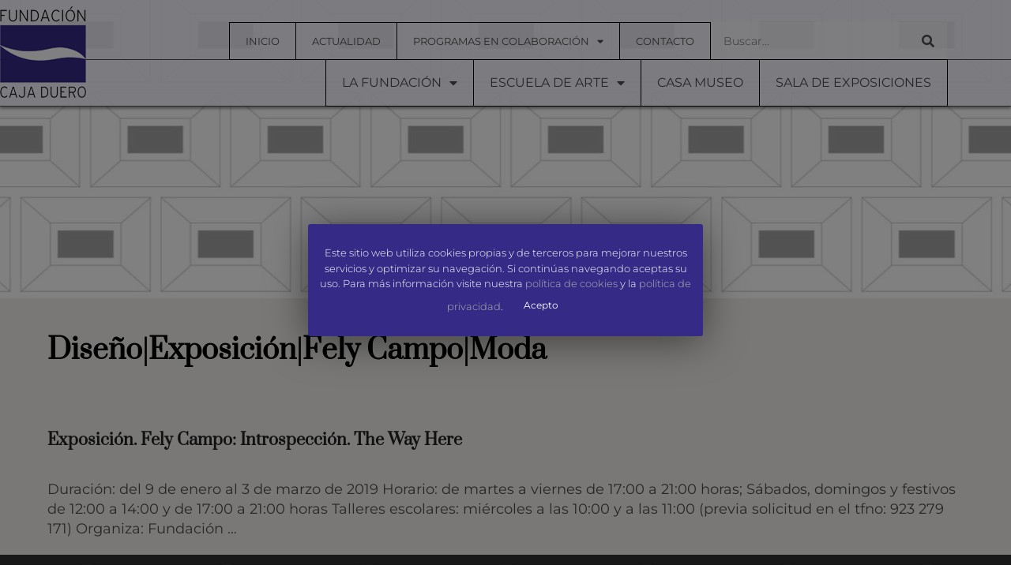

--- FILE ---
content_type: text/css
request_url: https://fundacioncajaduero.es/wp-content/uploads/elementor/css/post-52305.css?ver=1768412197
body_size: 611
content:
.elementor-kit-52305{--e-global-color-primary:#352B87;--e-global-color-secondary:#000000;--e-global-color-text:#4C4C4C;--e-global-color-accent:#222222;--e-global-color-c91bbe6:#F0EFEB;--e-global-typography-primary-font-family:"Montserrat";--e-global-typography-primary-font-weight:400;--e-global-typography-secondary-font-family:"Prata";--e-global-typography-secondary-font-weight:400;--e-global-typography-text-font-family:"Montserrat";--e-global-typography-text-font-weight:400;--e-global-typography-text-line-height:1.2em;--e-global-typography-accent-font-family:"Montserrat";--e-global-typography-accent-font-weight:500;--e-global-typography-f3a05a8-font-family:"Playfair Display SC";background-color:#F0EFEB;}.elementor-kit-52305 button,.elementor-kit-52305 input[type="button"],.elementor-kit-52305 input[type="submit"],.elementor-kit-52305 .elementor-button{background-color:var( --e-global-color-primary );font-family:var( --e-global-typography-primary-font-family ), Sans-serif;font-weight:var( --e-global-typography-primary-font-weight );color:var( --e-global-color-accent );}.elementor-kit-52305 e-page-transition{background-color:#FFBC7D;}.elementor-kit-52305 h1{color:var( --e-global-color-secondary );font-family:"Prata", Sans-serif;font-size:35px;line-height:1.4em;}.elementor-kit-52305 h2{color:#000000;font-family:"Prata", Sans-serif;font-size:30px;line-height:1.4em;}.elementor-kit-52305 h3{color:#4C4C4C;font-family:"Prata", Sans-serif;font-size:28px;line-height:1.4em;}.elementor-kit-52305 h4{color:var( --e-global-color-text );font-family:"Prata", Sans-serif;font-size:25px;line-height:1.4em;}.elementor-kit-52305 h5{color:var( --e-global-color-text );font-family:"Prata", Sans-serif;font-size:20px;line-height:1.4em;}.elementor-kit-52305 h6{color:var( --e-global-color-text );font-family:"Prata", Sans-serif;font-size:18px;}.elementor-section.elementor-section-boxed > .elementor-container{max-width:1200px;}.e-con{--container-max-width:1200px;}.elementor-widget:not(:last-child){margin-block-end:0px;}.elementor-element{--widgets-spacing:0px 0px;--widgets-spacing-row:0px;--widgets-spacing-column:0px;}{}h1.entry-title{display:var(--page-title-display);}@media(max-width:1024px){.elementor-section.elementor-section-boxed > .elementor-container{max-width:1024px;}.e-con{--container-max-width:1024px;}}@media(max-width:767px){.elementor-section.elementor-section-boxed > .elementor-container{max-width:767px;}.e-con{--container-max-width:767px;}}

--- FILE ---
content_type: text/css
request_url: https://fundacioncajaduero.es/wp-content/uploads/elementor/css/post-68083.css?ver=1768412203
body_size: 2757
content:
.elementor-widget-section .eael-protected-content-message{font-family:var( --e-global-typography-secondary-font-family ), Sans-serif;font-weight:var( --e-global-typography-secondary-font-weight );}.elementor-widget-section .protected-content-error-msg{font-family:var( --e-global-typography-secondary-font-family ), Sans-serif;font-weight:var( --e-global-typography-secondary-font-weight );}.elementor-68083 .elementor-element.elementor-element-c4bba83{transition:background 0.3s, border 0.3s, border-radius 0.3s, box-shadow 0.3s;margin-top:0px;margin-bottom:0px;padding:0px 0px 0px 0px;z-index:100;}.elementor-68083 .elementor-element.elementor-element-c4bba83 > .elementor-background-overlay{transition:background 0.3s, border-radius 0.3s, opacity 0.3s;}.elementor-68083 .elementor-element.elementor-element-a5e8e66:not(.elementor-motion-effects-element-type-background) > .elementor-widget-wrap, .elementor-68083 .elementor-element.elementor-element-a5e8e66 > .elementor-widget-wrap > .elementor-motion-effects-container > .elementor-motion-effects-layer{background-color:#D8D4FD99;}.elementor-68083 .elementor-element.elementor-element-a5e8e66 > .elementor-element-populated{transition:background 0.3s, border 0.3s, border-radius 0.3s, box-shadow 0.3s;margin:0px 0px 0px 0px;--e-column-margin-right:0px;--e-column-margin-left:0px;padding:0px 0px 0px 0px;}.elementor-68083 .elementor-element.elementor-element-a5e8e66 > .elementor-element-populated > .elementor-background-overlay{transition:background 0.3s, border-radius 0.3s, opacity 0.3s;}.elementor-68083 .elementor-element.elementor-element-48ad8a5:not(.elementor-motion-effects-element-type-background), .elementor-68083 .elementor-element.elementor-element-48ad8a5 > .elementor-motion-effects-container > .elementor-motion-effects-layer{background-color:#FFFFFFAD;}.elementor-68083 .elementor-element.elementor-element-48ad8a5 > .elementor-container{min-height:70px;}.elementor-68083 .elementor-element.elementor-element-48ad8a5{border-style:solid;border-width:0px 0px 1px 0px;transition:background 0.3s, border 0.3s, border-radius 0.3s, box-shadow 0.3s;margin-top:-15px;margin-bottom:0px;padding:20px 0px 0px 0px;}.elementor-68083 .elementor-element.elementor-element-48ad8a5 > .elementor-background-overlay{transition:background 0.3s, border-radius 0.3s, opacity 0.3s;}.elementor-bc-flex-widget .elementor-68083 .elementor-element.elementor-element-6a4ebb0.elementor-column .elementor-widget-wrap{align-items:flex-end;}.elementor-68083 .elementor-element.elementor-element-6a4ebb0.elementor-column.elementor-element[data-element_type="column"] > .elementor-widget-wrap.elementor-element-populated{align-content:flex-end;align-items:flex-end;}.elementor-68083 .elementor-element.elementor-element-6a4ebb0 > .elementor-element-populated{margin:0px 0px 0px 0px;--e-column-margin-right:0px;--e-column-margin-left:0px;padding:0px 0px 0px 20px;}.elementor-widget-image .eael-protected-content-message{font-family:var( --e-global-typography-secondary-font-family ), Sans-serif;font-weight:var( --e-global-typography-secondary-font-weight );}.elementor-widget-image .protected-content-error-msg{font-family:var( --e-global-typography-secondary-font-family ), Sans-serif;font-weight:var( --e-global-typography-secondary-font-weight );}.elementor-widget-image .widget-image-caption{color:var( --e-global-color-text );font-family:var( --e-global-typography-text-font-family ), Sans-serif;font-weight:var( --e-global-typography-text-font-weight );line-height:var( --e-global-typography-text-line-height );}.elementor-68083 .elementor-element.elementor-element-d335efe{width:auto;max-width:auto;top:0px;z-index:100;text-align:start;}.elementor-68083 .elementor-element.elementor-element-d335efe > .elementor-widget-container{margin:0px 0px 0px 0px;padding:0px 0px 0px 0px;}body:not(.rtl) .elementor-68083 .elementor-element.elementor-element-d335efe{left:0px;}body.rtl .elementor-68083 .elementor-element.elementor-element-d335efe{right:0px;}.elementor-bc-flex-widget .elementor-68083 .elementor-element.elementor-element-c5ae82f.elementor-column .elementor-widget-wrap{align-items:flex-end;}.elementor-68083 .elementor-element.elementor-element-c5ae82f.elementor-column.elementor-element[data-element_type="column"] > .elementor-widget-wrap.elementor-element-populated{align-content:flex-end;align-items:flex-end;}.elementor-68083 .elementor-element.elementor-element-c5ae82f > .elementor-element-populated{margin:23px 0px 0px 0px;--e-column-margin-right:0px;--e-column-margin-left:0px;padding:0px 0px 0px 0px;}.elementor-widget-nav-menu .eael-protected-content-message{font-family:var( --e-global-typography-secondary-font-family ), Sans-serif;font-weight:var( --e-global-typography-secondary-font-weight );}.elementor-widget-nav-menu .protected-content-error-msg{font-family:var( --e-global-typography-secondary-font-family ), Sans-serif;font-weight:var( --e-global-typography-secondary-font-weight );}.elementor-widget-nav-menu .elementor-nav-menu .elementor-item{font-family:var( --e-global-typography-primary-font-family ), Sans-serif;font-weight:var( --e-global-typography-primary-font-weight );}.elementor-widget-nav-menu .elementor-nav-menu--main .elementor-item{color:var( --e-global-color-text );fill:var( --e-global-color-text );}.elementor-widget-nav-menu .elementor-nav-menu--main .elementor-item:hover,
					.elementor-widget-nav-menu .elementor-nav-menu--main .elementor-item.elementor-item-active,
					.elementor-widget-nav-menu .elementor-nav-menu--main .elementor-item.highlighted,
					.elementor-widget-nav-menu .elementor-nav-menu--main .elementor-item:focus{color:var( --e-global-color-accent );fill:var( --e-global-color-accent );}.elementor-widget-nav-menu .elementor-nav-menu--main:not(.e--pointer-framed) .elementor-item:before,
					.elementor-widget-nav-menu .elementor-nav-menu--main:not(.e--pointer-framed) .elementor-item:after{background-color:var( --e-global-color-accent );}.elementor-widget-nav-menu .e--pointer-framed .elementor-item:before,
					.elementor-widget-nav-menu .e--pointer-framed .elementor-item:after{border-color:var( --e-global-color-accent );}.elementor-widget-nav-menu{--e-nav-menu-divider-color:var( --e-global-color-text );}.elementor-widget-nav-menu .elementor-nav-menu--dropdown .elementor-item, .elementor-widget-nav-menu .elementor-nav-menu--dropdown  .elementor-sub-item{font-family:var( --e-global-typography-accent-font-family ), Sans-serif;font-weight:var( --e-global-typography-accent-font-weight );}.elementor-68083 .elementor-element.elementor-element-75a3eac > .elementor-widget-container{margin:0px 0px 0px 0px;padding:0px 0px 0px 0px;}body:not(.rtl) .elementor-68083 .elementor-element.elementor-element-75a3eac{left:0px;}body.rtl .elementor-68083 .elementor-element.elementor-element-75a3eac{right:0px;}.elementor-68083 .elementor-element.elementor-element-75a3eac{top:0px;z-index:10;}.elementor-68083 .elementor-element.elementor-element-75a3eac .elementor-menu-toggle{margin-right:auto;background-color:var( --e-global-color-primary );}.elementor-68083 .elementor-element.elementor-element-75a3eac .elementor-nav-menu .elementor-item{font-family:"Montserrat", Sans-serif;font-size:13px;font-weight:400;}.elementor-68083 .elementor-element.elementor-element-75a3eac .elementor-nav-menu--main .elementor-item:hover,
					.elementor-68083 .elementor-element.elementor-element-75a3eac .elementor-nav-menu--main .elementor-item.elementor-item-active,
					.elementor-68083 .elementor-element.elementor-element-75a3eac .elementor-nav-menu--main .elementor-item.highlighted,
					.elementor-68083 .elementor-element.elementor-element-75a3eac .elementor-nav-menu--main .elementor-item:focus{color:#fff;}.elementor-68083 .elementor-element.elementor-element-75a3eac .elementor-nav-menu--main:not(.e--pointer-framed) .elementor-item:before,
					.elementor-68083 .elementor-element.elementor-element-75a3eac .elementor-nav-menu--main:not(.e--pointer-framed) .elementor-item:after{background-color:var( --e-global-color-primary );}.elementor-68083 .elementor-element.elementor-element-75a3eac .e--pointer-framed .elementor-item:before,
					.elementor-68083 .elementor-element.elementor-element-75a3eac .e--pointer-framed .elementor-item:after{border-color:var( --e-global-color-primary );}.elementor-68083 .elementor-element.elementor-element-75a3eac .elementor-nav-menu--main .elementor-item.elementor-item-active{color:#FFFFFF;}.elementor-68083 .elementor-element.elementor-element-75a3eac .elementor-nav-menu--main:not(.e--pointer-framed) .elementor-item.elementor-item-active:before,
					.elementor-68083 .elementor-element.elementor-element-75a3eac .elementor-nav-menu--main:not(.e--pointer-framed) .elementor-item.elementor-item-active:after{background-color:var( --e-global-color-primary );}.elementor-68083 .elementor-element.elementor-element-75a3eac .e--pointer-framed .elementor-item.elementor-item-active:before,
					.elementor-68083 .elementor-element.elementor-element-75a3eac .e--pointer-framed .elementor-item.elementor-item-active:after{border-color:var( --e-global-color-primary );}.elementor-68083 .elementor-element.elementor-element-75a3eac .elementor-nav-menu--main .elementor-item{padding-left:20px;padding-right:20px;}.elementor-68083 .elementor-element.elementor-element-75a3eac .elementor-nav-menu--dropdown a:hover,
					.elementor-68083 .elementor-element.elementor-element-75a3eac .elementor-nav-menu--dropdown a:focus,
					.elementor-68083 .elementor-element.elementor-element-75a3eac .elementor-nav-menu--dropdown a.elementor-item-active,
					.elementor-68083 .elementor-element.elementor-element-75a3eac .elementor-nav-menu--dropdown a.highlighted,
					.elementor-68083 .elementor-element.elementor-element-75a3eac .elementor-menu-toggle:hover,
					.elementor-68083 .elementor-element.elementor-element-75a3eac .elementor-menu-toggle:focus{color:#FFFFFF;}.elementor-68083 .elementor-element.elementor-element-75a3eac .elementor-nav-menu--dropdown a:hover,
					.elementor-68083 .elementor-element.elementor-element-75a3eac .elementor-nav-menu--dropdown a:focus,
					.elementor-68083 .elementor-element.elementor-element-75a3eac .elementor-nav-menu--dropdown a.elementor-item-active,
					.elementor-68083 .elementor-element.elementor-element-75a3eac .elementor-nav-menu--dropdown a.highlighted{background-color:var( --e-global-color-primary );}.elementor-68083 .elementor-element.elementor-element-75a3eac .elementor-nav-menu--dropdown a.elementor-item-active{color:#FFFFFF;background-color:var( --e-global-color-primary );}.elementor-68083 .elementor-element.elementor-element-75a3eac .elementor-nav-menu--dropdown .elementor-item, .elementor-68083 .elementor-element.elementor-element-75a3eac .elementor-nav-menu--dropdown  .elementor-sub-item{font-family:"Montserrat", Sans-serif;font-size:17px;font-weight:300;}.elementor-68083 .elementor-element.elementor-element-75a3eac .elementor-nav-menu--dropdown{border-style:solid;}.elementor-68083 .elementor-element.elementor-element-75a3eac div.elementor-menu-toggle{color:#FFFFFF;}.elementor-68083 .elementor-element.elementor-element-75a3eac div.elementor-menu-toggle svg{fill:#FFFFFF;}.elementor-68083 .elementor-element.elementor-element-75a3eac div.elementor-menu-toggle:hover, .elementor-68083 .elementor-element.elementor-element-75a3eac div.elementor-menu-toggle:focus{color:var( --e-global-color-primary );}.elementor-68083 .elementor-element.elementor-element-75a3eac div.elementor-menu-toggle:hover svg, .elementor-68083 .elementor-element.elementor-element-75a3eac div.elementor-menu-toggle:focus svg{fill:var( --e-global-color-primary );}.elementor-68083 .elementor-element.elementor-element-75a3eac .elementor-menu-toggle:hover, .elementor-68083 .elementor-element.elementor-element-75a3eac .elementor-menu-toggle:focus{background-color:#FFFFFF;}.elementor-bc-flex-widget .elementor-68083 .elementor-element.elementor-element-95d8024.elementor-column .elementor-widget-wrap{align-items:flex-end;}.elementor-68083 .elementor-element.elementor-element-95d8024.elementor-column.elementor-element[data-element_type="column"] > .elementor-widget-wrap.elementor-element-populated{align-content:flex-end;align-items:flex-end;}.elementor-68083 .elementor-element.elementor-element-95d8024 > .elementor-element-populated{margin:-1px 0px -1px 0px;--e-column-margin-right:0px;--e-column-margin-left:0px;padding:0px 0px 0px 0px;}.elementor-widget-search-form .eael-protected-content-message{font-family:var( --e-global-typography-secondary-font-family ), Sans-serif;font-weight:var( --e-global-typography-secondary-font-weight );}.elementor-widget-search-form .protected-content-error-msg{font-family:var( --e-global-typography-secondary-font-family ), Sans-serif;font-weight:var( --e-global-typography-secondary-font-weight );}.elementor-widget-search-form input[type="search"].elementor-search-form__input{font-family:var( --e-global-typography-text-font-family ), Sans-serif;font-weight:var( --e-global-typography-text-font-weight );line-height:var( --e-global-typography-text-line-height );}.elementor-widget-search-form .elementor-search-form__input,
					.elementor-widget-search-form .elementor-search-form__icon,
					.elementor-widget-search-form .elementor-lightbox .dialog-lightbox-close-button,
					.elementor-widget-search-form .elementor-lightbox .dialog-lightbox-close-button:hover,
					.elementor-widget-search-form.elementor-search-form--skin-full_screen input[type="search"].elementor-search-form__input{color:var( --e-global-color-text );fill:var( --e-global-color-text );}.elementor-widget-search-form .elementor-search-form__submit{font-family:var( --e-global-typography-text-font-family ), Sans-serif;font-weight:var( --e-global-typography-text-font-weight );line-height:var( --e-global-typography-text-line-height );background-color:var( --e-global-color-secondary );}.elementor-68083 .elementor-element.elementor-element-45c0834 > .elementor-widget-container{margin:0px -7px 0px 0px;padding:0px 0px 0px 0px;}.elementor-68083 .elementor-element.elementor-element-45c0834 .elementor-search-form__container{min-height:48px;}.elementor-68083 .elementor-element.elementor-element-45c0834 .elementor-search-form__submit{min-width:48px;--e-search-form-submit-text-color:var( --e-global-color-text );background-color:#71717600;}body:not(.rtl) .elementor-68083 .elementor-element.elementor-element-45c0834 .elementor-search-form__icon{padding-left:calc(48px / 3);}body.rtl .elementor-68083 .elementor-element.elementor-element-45c0834 .elementor-search-form__icon{padding-right:calc(48px / 3);}.elementor-68083 .elementor-element.elementor-element-45c0834 .elementor-search-form__input, .elementor-68083 .elementor-element.elementor-element-45c0834.elementor-search-form--button-type-text .elementor-search-form__submit{padding-left:calc(48px / 3);padding-right:calc(48px / 3);}.elementor-68083 .elementor-element.elementor-element-45c0834 input[type="search"].elementor-search-form__input{font-family:"Montserrat", Sans-serif;font-size:14px;font-weight:300;line-height:1.2em;}.elementor-68083 .elementor-element.elementor-element-45c0834 .elementor-search-form__input,
					.elementor-68083 .elementor-element.elementor-element-45c0834 .elementor-search-form__icon,
					.elementor-68083 .elementor-element.elementor-element-45c0834 .elementor-lightbox .dialog-lightbox-close-button,
					.elementor-68083 .elementor-element.elementor-element-45c0834 .elementor-lightbox .dialog-lightbox-close-button:hover,
					.elementor-68083 .elementor-element.elementor-element-45c0834.elementor-search-form--skin-full_screen input[type="search"].elementor-search-form__input{color:#000000;fill:#000000;}.elementor-68083 .elementor-element.elementor-element-45c0834:not(.elementor-search-form--skin-full_screen) .elementor-search-form__container{background-color:#FFFFFF66;border-color:var( --e-global-color-text );border-width:0px 0px 0px 0px;}.elementor-68083 .elementor-element.elementor-element-45c0834.elementor-search-form--skin-full_screen input[type="search"].elementor-search-form__input{background-color:#FFFFFF66;border-color:var( --e-global-color-text );border-width:0px 0px 0px 0px;}.elementor-68083 .elementor-element.elementor-element-099797b:not(.elementor-motion-effects-element-type-background), .elementor-68083 .elementor-element.elementor-element-099797b > .elementor-motion-effects-container > .elementor-motion-effects-layer{background-color:#FFFFFFAD;}.elementor-68083 .elementor-element.elementor-element-099797b{border-style:solid;border-width:0px 0px 1px 0px;box-shadow:0px 3px 3px 0px rgba(0, 0, 0, 0.35);transition:background 0.3s, border 0.3s, border-radius 0.3s, box-shadow 0.3s;margin-top:0px;margin-bottom:0px;padding:0px 0px 0px 0px;}.elementor-68083 .elementor-element.elementor-element-099797b > .elementor-background-overlay{transition:background 0.3s, border-radius 0.3s, opacity 0.3s;}.elementor-68083 .elementor-element.elementor-element-d54c913 > .elementor-element-populated{margin:0px 0px 0px 0px;--e-column-margin-right:0px;--e-column-margin-left:0px;padding:0px 0px 0px 0px;}.elementor-68083 .elementor-element.elementor-element-3c7391c > .elementor-widget-container{margin:-1px 0px 0px 0px;padding:0px 0px 0px 0px;}.elementor-68083 .elementor-element.elementor-element-3c7391c .elementor-menu-toggle{margin-left:auto;background-color:var( --e-global-color-primary );}.elementor-68083 .elementor-element.elementor-element-3c7391c .elementor-nav-menu .elementor-item{font-family:"Montserrat", Sans-serif;font-size:16px;font-weight:400;line-height:2em;}.elementor-68083 .elementor-element.elementor-element-3c7391c .elementor-nav-menu--main .elementor-item{color:var( --e-global-color-text );fill:var( --e-global-color-text );}.elementor-68083 .elementor-element.elementor-element-3c7391c .elementor-nav-menu--main .elementor-item:hover,
					.elementor-68083 .elementor-element.elementor-element-3c7391c .elementor-nav-menu--main .elementor-item.elementor-item-active,
					.elementor-68083 .elementor-element.elementor-element-3c7391c .elementor-nav-menu--main .elementor-item.highlighted,
					.elementor-68083 .elementor-element.elementor-element-3c7391c .elementor-nav-menu--main .elementor-item:focus{color:#fff;}.elementor-68083 .elementor-element.elementor-element-3c7391c .elementor-nav-menu--main:not(.e--pointer-framed) .elementor-item:before,
					.elementor-68083 .elementor-element.elementor-element-3c7391c .elementor-nav-menu--main:not(.e--pointer-framed) .elementor-item:after{background-color:var( --e-global-color-primary );}.elementor-68083 .elementor-element.elementor-element-3c7391c .e--pointer-framed .elementor-item:before,
					.elementor-68083 .elementor-element.elementor-element-3c7391c .e--pointer-framed .elementor-item:after{border-color:var( --e-global-color-primary );}.elementor-68083 .elementor-element.elementor-element-3c7391c .elementor-nav-menu--main .elementor-item.elementor-item-active{color:#FFFFFF;}.elementor-68083 .elementor-element.elementor-element-3c7391c .elementor-nav-menu--main:not(.e--pointer-framed) .elementor-item.elementor-item-active:before,
					.elementor-68083 .elementor-element.elementor-element-3c7391c .elementor-nav-menu--main:not(.e--pointer-framed) .elementor-item.elementor-item-active:after{background-color:var( --e-global-color-primary );}.elementor-68083 .elementor-element.elementor-element-3c7391c .e--pointer-framed .elementor-item.elementor-item-active:before,
					.elementor-68083 .elementor-element.elementor-element-3c7391c .e--pointer-framed .elementor-item.elementor-item-active:after{border-color:var( --e-global-color-primary );}.elementor-68083 .elementor-element.elementor-element-3c7391c .elementor-nav-menu--dropdown a:hover,
					.elementor-68083 .elementor-element.elementor-element-3c7391c .elementor-nav-menu--dropdown a:focus,
					.elementor-68083 .elementor-element.elementor-element-3c7391c .elementor-nav-menu--dropdown a.elementor-item-active,
					.elementor-68083 .elementor-element.elementor-element-3c7391c .elementor-nav-menu--dropdown a.highlighted,
					.elementor-68083 .elementor-element.elementor-element-3c7391c .elementor-menu-toggle:hover,
					.elementor-68083 .elementor-element.elementor-element-3c7391c .elementor-menu-toggle:focus{color:#FFFFFF;}.elementor-68083 .elementor-element.elementor-element-3c7391c .elementor-nav-menu--dropdown a:hover,
					.elementor-68083 .elementor-element.elementor-element-3c7391c .elementor-nav-menu--dropdown a:focus,
					.elementor-68083 .elementor-element.elementor-element-3c7391c .elementor-nav-menu--dropdown a.elementor-item-active,
					.elementor-68083 .elementor-element.elementor-element-3c7391c .elementor-nav-menu--dropdown a.highlighted{background-color:var( --e-global-color-primary );}.elementor-68083 .elementor-element.elementor-element-3c7391c .elementor-nav-menu--dropdown a.elementor-item-active{color:#FFFFFF;background-color:var( --e-global-color-primary );}.elementor-68083 .elementor-element.elementor-element-3c7391c .elementor-nav-menu--dropdown .elementor-item, .elementor-68083 .elementor-element.elementor-element-3c7391c .elementor-nav-menu--dropdown  .elementor-sub-item{font-family:"Montserrat", Sans-serif;font-size:17px;font-weight:300;}.elementor-68083 .elementor-element.elementor-element-3c7391c div.elementor-menu-toggle{color:#FFFFFF;}.elementor-68083 .elementor-element.elementor-element-3c7391c div.elementor-menu-toggle svg{fill:#FFFFFF;}.elementor-68083 .elementor-element.elementor-element-3c7391c div.elementor-menu-toggle:hover, .elementor-68083 .elementor-element.elementor-element-3c7391c div.elementor-menu-toggle:focus{color:var( --e-global-color-primary );}.elementor-68083 .elementor-element.elementor-element-3c7391c div.elementor-menu-toggle:hover svg, .elementor-68083 .elementor-element.elementor-element-3c7391c div.elementor-menu-toggle:focus svg{fill:var( --e-global-color-primary );}.elementor-68083 .elementor-element.elementor-element-3c7391c .elementor-menu-toggle:hover, .elementor-68083 .elementor-element.elementor-element-3c7391c .elementor-menu-toggle:focus{background-color:#FFFFFF;}.elementor-68083 .elementor-element.elementor-element-e1a2529:not(.elementor-motion-effects-element-type-background), .elementor-68083 .elementor-element.elementor-element-e1a2529 > .elementor-motion-effects-container > .elementor-motion-effects-layer{background-image:url("https://fundacioncajaduero.es/wp-content/uploads/slider-background-repeat.jpg");background-position:top center;background-repeat:repeat-x;}.elementor-68083 .elementor-element.elementor-element-e1a2529 > .elementor-container{min-height:400px;}.elementor-68083 .elementor-element.elementor-element-e1a2529{transition:background 0.3s, border 0.3s, border-radius 0.3s, box-shadow 0.3s;margin-top:-155px;margin-bottom:0px;padding:0px 0px 0px 0px;}.elementor-68083 .elementor-element.elementor-element-e1a2529 > .elementor-background-overlay{transition:background 0.3s, border-radius 0.3s, opacity 0.3s;}.elementor-68083 .elementor-element.elementor-element-c6e5065 > .elementor-element-populated{transition:background 0.3s, border 0.3s, border-radius 0.3s, box-shadow 0.3s;margin:0px 0px 0px 0px;--e-column-margin-right:0px;--e-column-margin-left:0px;padding:0px 0px 0px 0px;}.elementor-68083 .elementor-element.elementor-element-c6e5065 > .elementor-element-populated > .elementor-background-overlay{transition:background 0.3s, border-radius 0.3s, opacity 0.3s;}.elementor-theme-builder-content-area{height:400px;}.elementor-location-header:before, .elementor-location-footer:before{content:"";display:table;clear:both;}@media(max-width:1024px){.elementor-68083 .elementor-element.elementor-element-6a4ebb0 > .elementor-element-populated{margin:0px 0px 0px 0px;--e-column-margin-right:0px;--e-column-margin-left:0px;padding:0% 0% 0% 15%;}.elementor-widget-image .widget-image-caption{line-height:var( --e-global-typography-text-line-height );}.elementor-68083 .elementor-element.elementor-element-d335efe > .elementor-widget-container{margin:0px 0px 0px 0px;padding:0px 0px 0px 0px;}.elementor-68083 .elementor-element.elementor-element-d335efe img{width:85%;}.elementor-68083 .elementor-element.elementor-element-c5ae82f > .elementor-element-populated{margin:0% 0% 0% 0%;--e-column-margin-right:0%;--e-column-margin-left:0%;padding:0px 0px 0px 0px;}.elementor-68083 .elementor-element.elementor-element-75a3eac{width:100%;max-width:100%;}.elementor-68083 .elementor-element.elementor-element-75a3eac > .elementor-widget-container{margin:0px 0px 0px 0px;padding:0px 0px 0px 0px;}.elementor-68083 .elementor-element.elementor-element-75a3eac .elementor-nav-menu--dropdown .elementor-item, .elementor-68083 .elementor-element.elementor-element-75a3eac .elementor-nav-menu--dropdown  .elementor-sub-item{font-size:16px;}.elementor-68083 .elementor-element.elementor-element-75a3eac .elementor-nav-menu--dropdown{border-width:1px 1px 1px 1px;}.elementor-68083 .elementor-element.elementor-element-75a3eac .elementor-nav-menu--dropdown a{padding-left:14px;padding-right:14px;}.elementor-68083 .elementor-element.elementor-element-95d8024 > .elementor-element-populated{margin:0px 0px 0px 0px;--e-column-margin-right:0px;--e-column-margin-left:0px;padding:0px 0px 0px 0px;}.elementor-widget-search-form input[type="search"].elementor-search-form__input{line-height:var( --e-global-typography-text-line-height );}.elementor-widget-search-form .elementor-search-form__submit{line-height:var( --e-global-typography-text-line-height );}.elementor-68083 .elementor-element.elementor-element-45c0834 > .elementor-widget-container{margin:13px 0px 20px 275px;padding:0px 0px 0px 0px;}.elementor-68083 .elementor-element.elementor-element-d54c913 > .elementor-element-populated{margin:0px 0px 0px 0px;--e-column-margin-right:0px;--e-column-margin-left:0px;padding:0px 28px 0px 0px;}.elementor-68083 .elementor-element.elementor-element-3c7391c{width:100%;max-width:100%;}.elementor-68083 .elementor-element.elementor-element-3c7391c > .elementor-widget-container{margin:0px -30px 0px 0px;padding:0px 0px 0px 0px;}.elementor-68083 .elementor-element.elementor-element-3c7391c .elementor-nav-menu .elementor-item{font-size:18px;}.elementor-68083 .elementor-element.elementor-element-3c7391c .elementor-nav-menu--dropdown .elementor-item, .elementor-68083 .elementor-element.elementor-element-3c7391c .elementor-nav-menu--dropdown  .elementor-sub-item{font-size:18px;}.elementor-68083 .elementor-element.elementor-element-3c7391c .elementor-nav-menu--main > .elementor-nav-menu > li > .elementor-nav-menu--dropdown, .elementor-68083 .elementor-element.elementor-element-3c7391c .elementor-nav-menu__container.elementor-nav-menu--dropdown{margin-top:0px !important;}}@media(min-width:768px){.elementor-68083 .elementor-element.elementor-element-a5e8e66{width:100%;}.elementor-68083 .elementor-element.elementor-element-6a4ebb0{width:15%;}.elementor-68083 .elementor-element.elementor-element-c5ae82f{width:60%;}.elementor-68083 .elementor-element.elementor-element-95d8024{width:24.332%;}.elementor-68083 .elementor-element.elementor-element-c6e5065{width:100%;}}@media(max-width:1024px) and (min-width:768px){.elementor-68083 .elementor-element.elementor-element-a5e8e66{width:100%;}.elementor-68083 .elementor-element.elementor-element-6a4ebb0{width:20%;}.elementor-68083 .elementor-element.elementor-element-c5ae82f{width:60%;}.elementor-68083 .elementor-element.elementor-element-95d8024{width:50%;}.elementor-68083 .elementor-element.elementor-element-d54c913{width:100%;}}@media(max-width:767px){.elementor-68083 .elementor-element.elementor-element-6a4ebb0{width:30%;}.elementor-68083 .elementor-element.elementor-element-6a4ebb0 > .elementor-element-populated{margin:0px 0px 0px 0px;--e-column-margin-right:0px;--e-column-margin-left:0px;padding:0px 0px 0px 10px;}.elementor-widget-image .widget-image-caption{line-height:var( --e-global-typography-text-line-height );}.elementor-68083 .elementor-element.elementor-element-d335efe > .elementor-widget-container{margin:0px 0px 0px 0px;padding:-8px -8px -8px -8px;}.elementor-68083 .elementor-element.elementor-element-d335efe{text-align:center;}.elementor-68083 .elementor-element.elementor-element-c5ae82f > .elementor-element-populated{margin:25px 0px 60px 0px;--e-column-margin-right:0px;--e-column-margin-left:0px;padding:0px 0px 0px 0px;}.elementor-68083 .elementor-element.elementor-element-75a3eac > .elementor-widget-container{margin:0px 0px 0px 0px;padding:0px 0px 0px 25px;}.elementor-68083 .elementor-element.elementor-element-75a3eac{z-index:1;}.elementor-68083 .elementor-element.elementor-element-75a3eac .elementor-nav-menu--dropdown .elementor-item, .elementor-68083 .elementor-element.elementor-element-75a3eac .elementor-nav-menu--dropdown  .elementor-sub-item{font-size:15px;}.elementor-widget-search-form input[type="search"].elementor-search-form__input{line-height:var( --e-global-typography-text-line-height );}.elementor-widget-search-form .elementor-search-form__submit{line-height:var( --e-global-typography-text-line-height );}.elementor-68083 .elementor-element.elementor-element-45c0834 > .elementor-widget-container{margin:50px 0px 0px 0px;padding:0px 0px 0px 0px;}.elementor-68083 .elementor-element.elementor-element-d54c913 > .elementor-element-populated{margin:20px 0px 10px 0px;--e-column-margin-right:0px;--e-column-margin-left:0px;padding:0px 0px 0px 0px;}.elementor-68083 .elementor-element.elementor-element-3c7391c > .elementor-widget-container{margin:0px 0px 0px 0px;padding:0px 0px 0px 0px;}.elementor-68083 .elementor-element.elementor-element-3c7391c .elementor-nav-menu--dropdown .elementor-item, .elementor-68083 .elementor-element.elementor-element-3c7391c .elementor-nav-menu--dropdown  .elementor-sub-item{font-size:18px;}}/* Start custom CSS for column, class: .elementor-element-6a4ebb0 */.columnalogo {
    width: 15%;
}/* End custom CSS */
/* Start custom CSS for nav-menu, class: .elementor-element-75a3eac */.menu1 a:hover {
   background-color: #352b87;
   
}
.menu1 a:active {
   background-color: #352b87;
}
.menu1 li {
    border-left: 1px solid #000;
    border-bottom: 1px solid #000;
    margin-bottom: -1px;
    border-right: 1px solid #000;
    margin-left: -1px;
    border-top: 1px solid #000;
}
.eicon-menu-bar {
    margin-right: 15px;
    padding-right: 20px;
}/* End custom CSS */
/* Start custom CSS for column, class: .elementor-element-c5ae82f */.columnamenu1 {
    width: 60%;
}/* End custom CSS */
/* Start custom CSS for nav-menu, class: .elementor-element-3c7391c */.menu2 a:hover {
   background-color: #352b87;
}
.menu2 a:active {
   background-color: #352b87;
}
.menu2 li {
    border-left: 1px solid #000;
    border-bottom: 1px solid #000;
    margin-bottom: -1px;
    border-right: 1px solid #000;
    margin-left: -1px;
    border-top: 1px solid #000;
}
.menu2 li a:hover {
   background-color: #352b87;
}
.elementor-nav-menu--dropdown a {
   margin-right: 15px;
   background-color: #fff;
   width: 100%;
   box-shadow: 0 0.5rem 1rem rgba(0,0,0,0.175);
}/* End custom CSS */
/* Start custom CSS for column, class: .elementor-element-d54c913 */.columnamenu2 {
    width: 100%;
}/* End custom CSS */

--- FILE ---
content_type: text/css
request_url: https://fundacioncajaduero.es/wp-content/uploads/elementor/css/post-68092.css?ver=1768412197
body_size: 2126
content:
.elementor-widget-section .eael-protected-content-message{font-family:var( --e-global-typography-secondary-font-family ), Sans-serif;font-weight:var( --e-global-typography-secondary-font-weight );}.elementor-widget-section .protected-content-error-msg{font-family:var( --e-global-typography-secondary-font-family ), Sans-serif;font-weight:var( --e-global-typography-secondary-font-weight );}.elementor-68092 .elementor-element.elementor-element-d26f911:not(.elementor-motion-effects-element-type-background), .elementor-68092 .elementor-element.elementor-element-d26f911 > .elementor-motion-effects-container > .elementor-motion-effects-layer{background-image:url("https://fundacioncajaduero.es/wp-content/uploads/footer-image.jpg");background-position:top center;background-repeat:repeat;}.elementor-68092 .elementor-element.elementor-element-d26f911 > .elementor-container{min-height:450px;}.elementor-68092 .elementor-element.elementor-element-d26f911{transition:background 0.3s, border 0.3s, border-radius 0.3s, box-shadow 0.3s;margin-top:0px;margin-bottom:0px;padding:0px 0px 0px 0px;}.elementor-68092 .elementor-element.elementor-element-d26f911 > .elementor-background-overlay{transition:background 0.3s, border-radius 0.3s, opacity 0.3s;}.elementor-68092 .elementor-element.elementor-element-4c5bd66 > .elementor-element-populated{margin:0px 0px 0px 0px;--e-column-margin-right:0px;--e-column-margin-left:0px;padding:0px 0px 0px 0px;}.elementor-68092 .elementor-element.elementor-element-5ed2693{margin-top:15px;margin-bottom:15px;padding:0px 0px 0px 0px;}.elementor-68092 .elementor-element.elementor-element-f55ec8a > .elementor-element-populated{margin:0px 0px 0px 0px;--e-column-margin-right:0px;--e-column-margin-left:0px;padding:0px 0px 0px 0px;}.elementor-widget-social-icons .eael-protected-content-message{font-family:var( --e-global-typography-secondary-font-family ), Sans-serif;font-weight:var( --e-global-typography-secondary-font-weight );}.elementor-widget-social-icons .protected-content-error-msg{font-family:var( --e-global-typography-secondary-font-family ), Sans-serif;font-weight:var( --e-global-typography-secondary-font-weight );}.elementor-68092 .elementor-element.elementor-element-2bbe4f4{--grid-template-columns:repeat(0, auto);--icon-size:25px;--grid-column-gap:20px;}.elementor-68092 .elementor-element.elementor-element-2bbe4f4 .elementor-widget-container{text-align:center;}.elementor-68092 .elementor-element.elementor-element-2bbe4f4 > .elementor-widget-container{margin:0px 0px 0px 0px;padding:0px 0px 0px 0px;}.elementor-68092 .elementor-element.elementor-element-2bbe4f4 .elementor-social-icon{background-color:#FFFFFF00;--icon-padding:10px;border-style:solid;border-width:1px 1px 1px 1px;border-color:#FFFFFF;}.elementor-68092 .elementor-element.elementor-element-2bbe4f4 .elementor-social-icon:hover{background-color:#FFFFFF;}.elementor-68092 .elementor-element.elementor-element-2bbe4f4 .elementor-social-icon:hover i{color:#030303;}.elementor-68092 .elementor-element.elementor-element-2bbe4f4 .elementor-social-icon:hover svg{fill:#030303;}.elementor-widget-divider{--divider-color:var( --e-global-color-secondary );}.elementor-widget-divider .eael-protected-content-message{font-family:var( --e-global-typography-secondary-font-family ), Sans-serif;font-weight:var( --e-global-typography-secondary-font-weight );}.elementor-widget-divider .protected-content-error-msg{font-family:var( --e-global-typography-secondary-font-family ), Sans-serif;font-weight:var( --e-global-typography-secondary-font-weight );}.elementor-widget-divider .elementor-divider__text{color:var( --e-global-color-secondary );font-family:var( --e-global-typography-secondary-font-family ), Sans-serif;font-weight:var( --e-global-typography-secondary-font-weight );}.elementor-widget-divider.elementor-view-stacked .elementor-icon{background-color:var( --e-global-color-secondary );}.elementor-widget-divider.elementor-view-framed .elementor-icon, .elementor-widget-divider.elementor-view-default .elementor-icon{color:var( --e-global-color-secondary );border-color:var( --e-global-color-secondary );}.elementor-widget-divider.elementor-view-framed .elementor-icon, .elementor-widget-divider.elementor-view-default .elementor-icon svg{fill:var( --e-global-color-secondary );}.elementor-68092 .elementor-element.elementor-element-95a2520{--divider-border-style:solid;--divider-color:#FFFFFF;--divider-border-width:1px;}.elementor-68092 .elementor-element.elementor-element-95a2520 > .elementor-widget-container{margin:0px 0px 0px 0px;padding:0px 0px 0px 0px;}.elementor-68092 .elementor-element.elementor-element-95a2520 .elementor-divider-separator{width:100%;margin:0 auto;margin-center:0;}.elementor-68092 .elementor-element.elementor-element-95a2520 .elementor-divider{text-align:center;padding-block-start:25px;padding-block-end:25px;}.elementor-68092 .elementor-element.elementor-element-880a02d{margin-top:-15px;margin-bottom:20px;padding:0px 0px 0px 0px;}.elementor-bc-flex-widget .elementor-68092 .elementor-element.elementor-element-7634cb9.elementor-column .elementor-widget-wrap{align-items:center;}.elementor-68092 .elementor-element.elementor-element-7634cb9.elementor-column.elementor-element[data-element_type="column"] > .elementor-widget-wrap.elementor-element-populated{align-content:center;align-items:center;}.elementor-68092 .elementor-element.elementor-element-7634cb9.elementor-column > .elementor-widget-wrap{justify-content:center;}.elementor-68092 .elementor-element.elementor-element-7634cb9:hover > .elementor-element-populated >  .elementor-background-overlay{opacity:0.5;}.elementor-68092 .elementor-element.elementor-element-7634cb9 > .elementor-element-populated{transition:background 0.3s, border 0.3s, border-radius 0.3s, box-shadow 0.3s;margin:20px 0px 20px 0px;--e-column-margin-right:0px;--e-column-margin-left:0px;padding:0px 0px 0px 0px;}.elementor-68092 .elementor-element.elementor-element-7634cb9 > .elementor-element-populated > .elementor-background-overlay{transition:background 0.3s, border-radius 0.3s, opacity 0.3s;}.elementor-widget-image .eael-protected-content-message{font-family:var( --e-global-typography-secondary-font-family ), Sans-serif;font-weight:var( --e-global-typography-secondary-font-weight );}.elementor-widget-image .protected-content-error-msg{font-family:var( --e-global-typography-secondary-font-family ), Sans-serif;font-weight:var( --e-global-typography-secondary-font-weight );}.elementor-widget-image .widget-image-caption{color:var( --e-global-color-text );font-family:var( --e-global-typography-text-font-family ), Sans-serif;font-weight:var( --e-global-typography-text-font-weight );line-height:var( --e-global-typography-text-line-height );}.elementor-68092 .elementor-element.elementor-element-6b59748{width:auto;max-width:auto;text-align:center;}.elementor-68092 .elementor-element.elementor-element-6b59748:hover .elementor-widget-container{background-color:#646464;}.elementor-68092 .elementor-element.elementor-element-6b59748 > .elementor-widget-container{margin:10px 20px 10px 0px;padding:10px 10px 10px 10px;border-style:solid;border-width:2px 2px 2px 2px;border-color:#9A9A9A;}.elementor-68092 .elementor-element.elementor-element-6b59748 img{width:75%;}.elementor-68092 .elementor-element.elementor-element-0a62b3e{width:auto;max-width:auto;text-align:center;}.elementor-68092 .elementor-element.elementor-element-0a62b3e:hover .elementor-widget-container{background-color:#646464;}.elementor-68092 .elementor-element.elementor-element-0a62b3e > .elementor-widget-container{margin:10px 20px 10px 20px;padding:10px 10px 10px 10px;border-style:solid;border-width:2px 2px 2px 2px;border-color:#9A9A9A;}.elementor-68092 .elementor-element.elementor-element-0a62b3e img{width:75%;}.elementor-68092 .elementor-element.elementor-element-49ea9df{width:auto;max-width:auto;text-align:center;}.elementor-68092 .elementor-element.elementor-element-49ea9df:hover .elementor-widget-container{background-color:#646464;}.elementor-68092 .elementor-element.elementor-element-49ea9df > .elementor-widget-container{margin:10px 0px 10px 20px;padding:10px 10px 10px 10px;border-style:solid;border-width:2px 2px 2px 2px;border-color:#9A9A9A;}.elementor-68092 .elementor-element.elementor-element-49ea9df img{width:75%;}.elementor-68092 .elementor-element.elementor-element-a0fa175 > .elementor-container > .elementor-column > .elementor-widget-wrap{align-content:center;align-items:center;}.elementor-68092 .elementor-element.elementor-element-a0fa175:not(.elementor-motion-effects-element-type-background), .elementor-68092 .elementor-element.elementor-element-a0fa175 > .elementor-motion-effects-container > .elementor-motion-effects-layer{background-color:#000000A3;}.elementor-68092 .elementor-element.elementor-element-a0fa175 > .elementor-container{min-height:100px;}.elementor-68092 .elementor-element.elementor-element-a0fa175{transition:background 0.3s, border 0.3s, border-radius 0.3s, box-shadow 0.3s;margin-top:0px;margin-bottom:0px;padding:15px 10px 15px 10px;}.elementor-68092 .elementor-element.elementor-element-a0fa175 > .elementor-background-overlay{transition:background 0.3s, border-radius 0.3s, opacity 0.3s;}.elementor-68092 .elementor-element.elementor-element-ab2b48f > .elementor-element-populated{margin:0px 0px 0px 0px;--e-column-margin-right:0px;--e-column-margin-left:0px;padding:0px 0px 0px 0px;}.elementor-68092 .elementor-element.elementor-element-85d6115 > .elementor-widget-container{margin:0px 0px 0px 0px;padding:15px 15px 15px 15px;}.elementor-68092 .elementor-element.elementor-element-389bc51 > .elementor-element-populated{margin:0px 10px 10px 10px;--e-column-margin-right:10px;--e-column-margin-left:10px;padding:0px 0px 0px 0px;}.elementor-widget-heading .eael-protected-content-message{font-family:var( --e-global-typography-secondary-font-family ), Sans-serif;font-weight:var( --e-global-typography-secondary-font-weight );}.elementor-widget-heading .protected-content-error-msg{font-family:var( --e-global-typography-secondary-font-family ), Sans-serif;font-weight:var( --e-global-typography-secondary-font-weight );}.elementor-widget-heading .elementor-heading-title{font-family:var( --e-global-typography-primary-font-family ), Sans-serif;font-weight:var( --e-global-typography-primary-font-weight );color:var( --e-global-color-primary );}.elementor-68092 .elementor-element.elementor-element-1f48147 > .elementor-widget-container{margin:0px 0px 0px 0px;padding:0px 0px 0px 0px;}.elementor-68092 .elementor-element.elementor-element-1f48147{text-align:center;}.elementor-68092 .elementor-element.elementor-element-1f48147 .elementor-heading-title{font-family:"Montserrat", Sans-serif;font-size:14px;font-weight:400;color:var( --e-global-color-c91bbe6 );}.elementor-68092 .elementor-element.elementor-element-c117720 > .elementor-widget-container{margin:4px 40px 0px 40px;padding:0px 0px 0px 0px;}.elementor-68092 .elementor-element.elementor-element-f6d11ae > .elementor-element-populated{border-style:solid;border-width:0px 0px 0px 2px;border-color:#FFFFFF;margin:0px 0px 0px 0px;--e-column-margin-right:0px;--e-column-margin-left:0px;padding:0px 0px 0px 20px;}.elementor-widget-text-editor .eael-protected-content-message{font-family:var( --e-global-typography-secondary-font-family ), Sans-serif;font-weight:var( --e-global-typography-secondary-font-weight );}.elementor-widget-text-editor .protected-content-error-msg{font-family:var( --e-global-typography-secondary-font-family ), Sans-serif;font-weight:var( --e-global-typography-secondary-font-weight );}.elementor-widget-text-editor{font-family:var( --e-global-typography-text-font-family ), Sans-serif;font-weight:var( --e-global-typography-text-font-weight );line-height:var( --e-global-typography-text-line-height );color:var( --e-global-color-text );}.elementor-widget-text-editor.elementor-drop-cap-view-stacked .elementor-drop-cap{background-color:var( --e-global-color-primary );}.elementor-widget-text-editor.elementor-drop-cap-view-framed .elementor-drop-cap, .elementor-widget-text-editor.elementor-drop-cap-view-default .elementor-drop-cap{color:var( --e-global-color-primary );border-color:var( --e-global-color-primary );}.elementor-68092 .elementor-element.elementor-element-6a88db1 > .elementor-widget-container{margin:0px 0px 0px 0px;padding:0px 0px 0px 0px;}.elementor-68092 .elementor-element.elementor-element-6a88db1{text-align:start;font-family:"Montserrat", Sans-serif;font-size:17px;font-weight:400;line-height:1.7em;color:#FFFFFF;}.elementor-68092 .elementor-element.elementor-element-0dc5fba > .elementor-widget-container{margin:0px 0px 0px 0px;padding:0px 0px 0px 0px;}.elementor-68092 .elementor-element.elementor-element-0dc5fba{text-align:start;font-family:"Montserrat", Sans-serif;font-size:15px;font-weight:400;line-height:1.7em;color:#FFFFFF;}.elementor-theme-builder-content-area{height:400px;}.elementor-location-header:before, .elementor-location-footer:before{content:"";display:table;clear:both;}@media(min-width:768px){.elementor-68092 .elementor-element.elementor-element-ab2b48f{width:10%;}.elementor-68092 .elementor-element.elementor-element-389bc51{width:20%;}.elementor-68092 .elementor-element.elementor-element-f6d11ae{width:69.664%;}}@media(max-width:1024px) and (min-width:768px){.elementor-68092 .elementor-element.elementor-element-f55ec8a{width:100%;}.elementor-68092 .elementor-element.elementor-element-ab2b48f{width:50%;}.elementor-68092 .elementor-element.elementor-element-389bc51{width:50%;}.elementor-68092 .elementor-element.elementor-element-f6d11ae{width:100%;}}@media(max-width:1024px){.elementor-68092 .elementor-element.elementor-element-d26f911:not(.elementor-motion-effects-element-type-background), .elementor-68092 .elementor-element.elementor-element-d26f911 > .elementor-motion-effects-container > .elementor-motion-effects-layer{background-position:bottom center;background-repeat:repeat;}.elementor-68092 .elementor-element.elementor-element-f55ec8a > .elementor-element-populated{margin:40px 0px 0px 0px;--e-column-margin-right:0px;--e-column-margin-left:0px;padding:0px 0px 0px 0px;}.elementor-68092 .elementor-element.elementor-element-2bbe4f4{--grid-template-columns:repeat(0, auto);}.elementor-68092 .elementor-element.elementor-element-2bbe4f4 .elementor-widget-container{text-align:center;}.elementor-68092 .elementor-element.elementor-element-2bbe4f4 > .elementor-widget-container{margin:7px 0px 20px 0px;padding:0px 0px 0px 0px;}.elementor-68092 .elementor-element.elementor-element-95a2520 > .elementor-widget-container{margin:0px 0px 0px 0px;padding:0px 0px 0px 0px;}.elementor-68092 .elementor-element.elementor-element-95a2520 .elementor-divider{padding-block-start:10px;padding-block-end:10px;}.elementor-68092 .elementor-element.elementor-element-880a02d{margin-top:0px;margin-bottom:0px;padding:0px 0px 0px 0px;}.elementor-widget-image .widget-image-caption{line-height:var( --e-global-typography-text-line-height );}.elementor-68092 .elementor-element.elementor-element-6b59748 > .elementor-widget-container{margin:15px 15px 15px 15px;padding:10px 10px 10px 10px;}.elementor-68092 .elementor-element.elementor-element-0a62b3e > .elementor-widget-container{margin:15px 15px 15px 15px;padding:10px 10px 10px 10px;}.elementor-68092 .elementor-element.elementor-element-49ea9df > .elementor-widget-container{margin:15px 15px 15px 15px;padding:10px 10px 10px 10px;}.elementor-68092 .elementor-element.elementor-element-ab2b48f > .elementor-element-populated{margin:0px 0px 0px 0px;--e-column-margin-right:0px;--e-column-margin-left:0px;padding:0px 0px 0px 0px;}.elementor-68092 .elementor-element.elementor-element-85d6115 > .elementor-widget-container{margin:0px 0px 0px 0px;padding:0px 0px 0px 0px;}.elementor-68092 .elementor-element.elementor-element-85d6115{text-align:center;}.elementor-bc-flex-widget .elementor-68092 .elementor-element.elementor-element-389bc51.elementor-column .elementor-widget-wrap{align-items:center;}.elementor-68092 .elementor-element.elementor-element-389bc51.elementor-column.elementor-element[data-element_type="column"] > .elementor-widget-wrap.elementor-element-populated{align-content:center;align-items:center;}.elementor-68092 .elementor-element.elementor-element-389bc51.elementor-column > .elementor-widget-wrap{justify-content:center;}.elementor-68092 .elementor-element.elementor-element-389bc51 > .elementor-element-populated{margin:-40px -40px -40px -40px;--e-column-margin-right:-40px;--e-column-margin-left:-40px;padding:20px 20px 20px 20px;}.elementor-68092 .elementor-element.elementor-element-c117720 > .elementor-widget-container{margin:0px 75px 0px 75px;padding:0px 0px 0px 0px;}.elementor-68092 .elementor-element.elementor-element-c117720{text-align:center;}.elementor-68092 .elementor-element.elementor-element-f6d11ae > .elementor-element-populated{border-width:0px 0px 0px 0px;margin:15px 0px 0px 0px;--e-column-margin-right:0px;--e-column-margin-left:0px;padding:0px 0px 0px 0px;}.elementor-widget-text-editor{line-height:var( --e-global-typography-text-line-height );}.elementor-68092 .elementor-element.elementor-element-6a88db1{text-align:center;}.elementor-68092 .elementor-element.elementor-element-0dc5fba{text-align:center;}}@media(max-width:767px){.elementor-68092 .elementor-element.elementor-element-2bbe4f4 > .elementor-widget-container{margin:0px 0px 0px 0px;padding:11px 11px 11px 11px;}.elementor-68092 .elementor-element.elementor-element-2bbe4f4{--icon-size:20px;--grid-column-gap:10px;--grid-row-gap:11px;}.elementor-68092 .elementor-element.elementor-element-2bbe4f4 .elementor-social-icon{--icon-padding:10px;}.elementor-widget-image .widget-image-caption{line-height:var( --e-global-typography-text-line-height );}.elementor-68092 .elementor-element.elementor-element-6b59748 > .elementor-widget-container{padding:5px 5px 5px 5px;}.elementor-68092 .elementor-element.elementor-element-6b59748 img{width:33vw;}.elementor-68092 .elementor-element.elementor-element-0a62b3e > .elementor-widget-container{padding:5px 5px 5px 5px;}.elementor-68092 .elementor-element.elementor-element-0a62b3e img{width:33vw;}.elementor-68092 .elementor-element.elementor-element-49ea9df > .elementor-widget-container{padding:5px 5px 5px 5px;}.elementor-68092 .elementor-element.elementor-element-49ea9df img{width:33vw;}.elementor-68092 .elementor-element.elementor-element-ab2b48f > .elementor-element-populated{margin:0px -10px 0px 0px;--e-column-margin-right:-10px;--e-column-margin-left:0px;padding:0px 0px 0px 0px;}.elementor-68092 .elementor-element.elementor-element-389bc51 > .elementor-element-populated{margin:-30px 0px -30px 0px;--e-column-margin-right:0px;--e-column-margin-left:0px;padding:11px 11px 11px 11px;}.elementor-68092 .elementor-element.elementor-element-c117720 > .elementor-widget-container{margin:10px 0px 0px 0px;padding:0px 0px 0px 0px;}.elementor-widget-text-editor{line-height:var( --e-global-typography-text-line-height );}.elementor-68092 .elementor-element.elementor-element-6a88db1{font-size:14px;}.elementor-68092 .elementor-element.elementor-element-0dc5fba > .elementor-widget-container{margin:10px 10px 10px 10px;padding:0px 0px 0px 0px;}.elementor-68092 .elementor-element.elementor-element-0dc5fba{font-size:14px;}}/* Start custom CSS for column, class: .elementor-element-f55ec8a */.redes {
    width: 100%;
}/* End custom CSS */
/* Start custom CSS for column, class: .elementor-element-ab2b48f */.cajalogofunda {
    width: 50%;
}/* End custom CSS */
/* Start custom CSS for column, class: .elementor-element-389bc51 */.cajalogouni {
    width: 50%;
}/* End custom CSS */